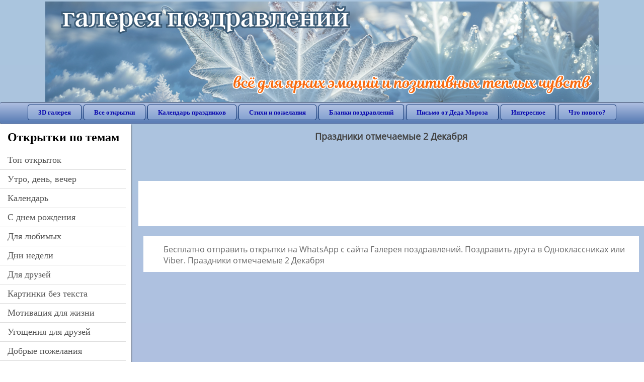

--- FILE ---
content_type: text/html; charset=utf-8;
request_url: https://3d-galleru.ru/archive/calendar-12.02/page-4/
body_size: 6033
content:
<!DOCTYPE html><html xmlns:og="http://ogp.me/ns#" lang="ru"><head><title>Праздники отмечаемые 2 Декабря - cтраница 4</title><meta name="description" content="Бесплатно отправить открытки на WhatsApp с сайта Галерея поздравлений. Поздравить друга в Одноклассниках или Viber. Праздники отмечаемые 2 Декабря" /><meta http-equiv="Content-Type" content="text/html; charset=UTF-8"/><link rel="shortcut icon" href="/img/promo/favicon.ico"><meta name="viewport" content="width=device-width, initial-scale=1, maximum-scale=1" /> <link rel="manifest" href="/android_app/manifest.json" /><meta name="theme-color" content="#F6F6F6" /><meta name="application-name" content="Открытки" /><meta name="mobile-web-app-capable" content="yes" /><meta name="viewport" content="width=device-width, initial-scale=1" /><link rel="icon" type="image/png" sizes="16x16" href="/android_app/16x16.png" /><link rel="icon" type="image/png" sizes="32x32" href="/android_app/32x32.png" /><link rel="icon" type="image/png" sizes="96x96" href="/android_app/96x96.png" /><link rel="icon" type="image/png" sizes="192x192" href="/android_app/192x192.png" /><meta name="apple-mobile-web-app-capable" content="yes" /><meta name="apple-mobile-web-app-title" content="Открытки" /><meta name="apple-mobile-web-app-status-bar-style" content="default" /><link rel="apple-touch-icon" sizes="48x48" href="/android_app/48x48.png" /><link rel="apple-touch-icon" sizes="57x57" href="/android_app/57x57.png" /><link rel="apple-touch-icon" sizes="60x60" href="/android_app/60x60.png" /><link rel="apple-touch-icon" sizes="72x72" href="/android_app/72x72.png" /><link rel="apple-touch-icon" sizes="76x76" href="/android_app/76x76.png" /><link rel="apple-touch-icon" sizes="96x96" href="/android_app/96x96.png" /><link rel="apple-touch-icon" sizes="114x114" href="/android_app/114x114.png" /><link rel="apple-touch-icon" sizes="120x120" href="/android_app/120x120.png" /><link rel="apple-touch-icon" sizes="144x144" href="/android_app/144x144.png" /><link rel="apple-touch-icon" sizes="152x152" href="/android_app/152x152.png" /><link rel="apple-touch-icon" sizes="180x180" href="/android_app/180x180.png" /><meta http-equiv="X-UA-Compatible" content="IE=edge,chrome=1"><meta name="yandex-verification" content="d53f4ad813e1323d" /><meta name="google-site-verification" content="-B5R8Bn804LWib6BQc8fDdDch1qThgdpWCd6yj1M2iY" /><link rel="chrome-webstore-item" href="https://chrome.google.com/webstore/detail/lkgdbimigeeehofgaacanklgmfkilglm"><meta property="fb:app_id" content="510324633181047" /><meta property="og:type" content="website" /><meta property="og:title" content='Праздники отмечаемые 2 Декабря - cтраница 4' /><meta property="og:description" content="Бесплатно отправить открытки на WhatsApp с сайта Галерея поздравлений. Поздравить друга в Одноклассниках или Viber. Праздники отмечаемые 2 Декабря" /><meta property="og:url" content="https://3d-galleru.ru/archive/calendar-12.02/page-4/" /><meta property="og:site_name" content="Галерея поздравлений" /><meta property="og:image" content=""/><meta property="og:image:secure_url" content=""/><meta property="og:image:width" content="671" /><meta property="og:image:height" content="300" /><link href="/css-styles/style,archive,calendar,popup.css?v=4" rel="stylesheet" type="text/css"><link rel="stylesheet" href="/old/style.css" type="text/css"/><script>(function(){	if(!/screenSIZE/.test(document.cookie)){	document.cookie = 'screenSIZE='+(screen.width/screen.height<0.8 ? 'mobile' : 'laptop')+'; expires='+new Date(new Date().getTime() + 1000*60*60*24*7).toGMTString()+'; Max-Age='+(60*60*24*7)+'; path=/; domain=3d-galleru.ru';	}	})();</script><link rel="alternate" media="only screen and (max-width: 640px)" href="https://m.3d-galleru.ru/archive/calendar-12.02/page-4/"/><script type="application/ld+json" class="yoast-schema-graph">{	"@context": "https://schema.org",	"@graph": [{	"@type": "WebSite",	"@id": "https://3d-galleru.ru/#website",	"url": "https://3d-galleru.ru/",	"name": "Красивые открытки бесплатно | 3d-galleru.ru",	"description": "3d-galleru.ru",	"potentialAction": [{	"@type": "SearchAction",	"target": "https://3d-galleru.ru/archive/search/?search={search_term_string}",	"query-input": "required name=search_term_string"	}],	"inLanguage": "ru"	}, {	"@type": "CollectionPage",	"@id": "https://3d-galleru.ru/archive/calendar-12.02/page-4/#webpage",	"url": "https://3d-galleru.ru/archive/calendar-12.02/page-4/",	"name": "Праздники отмечаемые 2 Декабря - cтраница 4",	"isPartOf": {	"@id": "https://3d-galleru.ru/#website"	},	"description": "Бесплатно отправить открытки на WhatsApp с сайта Галерея поздравлений. Поздравить друга в Одноклассниках или Viber. Праздники отмечаемые 2 Декабря",	"inLanguage": "ru",	"potentialAction": [{	"@type": "ReadAction",	"target": ["https://3d-galleru.ru/archive/calendar-12.02/page-4/"]	}]	}, {	"@type": "ImageObject",	"@id": "https://3d-galleru.ru/archive/calendar-12.02/page-4/#image",	"name": "Праздники отмечаемые 2 Декабря - cтраница 4",	"caption": "Праздники отмечаемые 2 Декабря - cтраница 4",	"description": "Бесплатно отправить открытки на WhatsApp с сайта Галерея поздравлений. Поздравить друга в Одноклассниках или Viber. Праздники отмечаемые 2 Декабря",	"contentUrl": "",	"thumbnail": {	"@type": "ImageObject",	"url": ""	}	}]
}</script></head><body data-base="/archive/search/" data-placeholder="Поиск открыток ..."><div id="wrapper"><div class="top-block"><div class="top-title"></div></div><div id="top-line"><a href="/archive/" id="mobile-left-bt"><i>&#xe826;</i>все открытки</a><div class="top-menu mobile-hidden"><a href="/3D/cat/top-chasa-TH/">3D галерея</a><a href="/archive/">Все открытки</a><a href="/wishes/">Календарь праздников</a><a href="/pozdrav/">Стихи и пожелания</a><a href="https://b.3d-galleru.ru/">Бланки поздравлений</a><a href="/novyj-god/pismo-ot-deda-moroza/" target="_blank">Письмо от Деда Мороза</a><a href="/interest/">Интересное</a><a href="/news/comments/">Что нового?</a></div><div id="menu-btn">Меню</div><div class="mobile-hidden" id="top-line-promo" style="display:none"><a href="https://chrome.google.com/webstore/detail/lkgdbimigeeehofgaacanklgmfkilglm" target="_blank" id="extension-link"><img src="/extentions/img/30x30.png">расширение для вашего браузера</a><a href="/voice-cards/" target="_blank" style="display:none"><img src="/extentions/img/voice-cards.png">Аудио поздравления</a></div></div><div id="content"><div id="mobile-menu"><h2>Открытки по темам</h2><ul id="chapter-menu"><li ><a href="/archive/cat/top-otkrytok-cards-top/" title="Популярные открытки за день, неделю, месяц.">Топ открыток</a></li><li ><a href="/archive/cat/utro-den-vecher-56/" title="Открытки с пожеланием доброго утра, дня, вечера и спокойной ночи">утро, день, вечер</a></li><li ><a href="/archive/cat/kalendar-42/" title="Красивые открытки на календарные праздники">Календарь</a></li><li ><a href="/archive/cat/c-dnem-rozhdeniya-115/" title="Открытки с днем рождения бесплатно">c днем рождения</a></li><li ><a href="/archive/cat/dlya-lyubimyx-78/" title="Открытки для любимых, любимому мужчине, любимой девушке">для любимых</a></li><li ><a href="/archive/cat/dni-nedeli-242/" title="Открытки с пожеланиями на каждый день недели (понедельник-воскресенье)">дни недели</a></li><li ><a href="/archive/cat/dlya-druzej-68/" title="Открытки для друзей на каждый день, открытки друзьям, классные открытки другу бесплатно">для друзей</a></li><li ><a href="/archive/cat/kartinki-bez-teksta-860/" title="Открытки без текста.">картинки без текста</a></li><li ><a href="/archive/cat/motivaciya-dlya-zhizni-2469/" title="Мотиваторы - ваш первый шаг в сторону позитивных изменений!">мотивация для жизни</a></li><li ><a href="/archive/cat/ugoshheniya-dlya-druzej-22/" title="Открытки с изображением еды и напитков, для истинных гурманов">угощения для друзей</a></li><li ><a href="/archive/cat/dobrye-pozhelaniya-136/" title="Добрые пожелания для друзей и близких">добрые пожелания</a></li><li ><a href="/archive/cat/skazat-spasibo-859/" title="Открытки с благодарностями. Сказать спасибо.">сказать спасибо</a></li><li ><a href="/archive/cat/cvety-i-podarki-91/" title="Открытки с цветами и букетами">цветы и подарки</a></li><li ><a href="/archive/cat/privet-kak-dela-858/" title="Приветствия на каждый день. Добрые пожелания для друзей">привет, как дела?</a></li><li ><a href="/archive/cat/vremena-goda-10/" title="Открытки по сезонам и временам года. Открытки по месяцу года">времена года</a></li><li ><a href="/archive/cat/poka-do-svidaniya-2920/" title="пока, до свидания">пока, до свидания</a></li><li ><a href="/archive/cat/novyj-god-162/" title="Открытки на новый год. Пожелания от Деда Мороза">новый год</a></li><li ><a href="/archive/cat/na-svadbu-811/" title="Открытки с поздравлениями на свадьбу">на свадьбу</a></li><li ><a href="/archive/cat/komplimenty-857/" title="Открытки с комплиментами для любимых и друзей">комплименты</a></li><li ><a href="/archive/cat/novosti-i-sobytiya-2488/" title="новости и события">новости и события</a></li><li ><a href="/archive/cat/dacha-ogorod-2527/" title="дача / огород">дача / огород</a></li></ul><div id="main-mobile-menu"><h2>Главное меню</h2><ul><li><a href="/archive/">Открытки</a></li><li><a href="/pozdrav/">Стихи и пожелания</a></li><li><a href="/wishes/">Календарь праздников</a></li><li><a href="https://3d-galleru.ru/novyj-god/pismo-ot-deda-moroza/" target="_blank">Письмо от Деда Мороза</a></li><li><a href="https://b.3d-galleru.ru/" target="_blank">Бланки поздравлений</a></li><li><a href="/interest/">Интересное</a></li><li><a href="/news/comments/">Что нового?</a></li><li><a href="/contact-form/" target="contact-form">Обратная связь</a></li></ul></div><h2>Праздники по дате</h2><div id="XXX"><div style="position:relative; width: 100%;" id="calendar-main-div"><div class="cal"><table class="cal-table"><caption class="cal-caption"><a href="/archive/calendar-11.01/" class="prev">&laquo;</a><a href="/archive/calendar-1.01/" class="next">&raquo;</a><span id="calendar-title">Декабрь 2026</span></caption><tbody class="cal-body" id="calendar"><tr><th>пн</th><th>вт</th><th>ср</th><th>чт</th><th>пт</th><th>сб</th><th>вс</th></tr><tr><td class="cal-off"><span class="DATE"><br></span></td><td ><a class="DATE" href="/archive/calendar-12.01/">1</a></td><td class="cal-today"><a class="DATE" href="/archive/calendar-12.02/">2</a></td><td ><a class="DATE" href="/archive/calendar-12.03/">3</a></td><td ><a class="DATE" href="/archive/calendar-12.04/">4</a></td><td ><a class="DATE" href="/archive/calendar-12.05/">5</a></td><td ><a class="DATE" href="/archive/calendar-12.06/">6</a></td></tr><tr><td ><a class="DATE" href="/archive/calendar-12.07/">7</a></td><td ><a class="DATE" href="/archive/calendar-12.08/">8</a></td><td ><a class="DATE" href="/archive/calendar-12.09/">9</a></td><td ><a class="DATE" href="/archive/calendar-12.10/">10</a></td><td ><a class="DATE" href="/archive/calendar-12.11/">11</a></td><td ><a class="DATE" href="/archive/calendar-12.12/">12</a></td><td ><a class="DATE" href="/archive/calendar-12.13/">13</a></td></tr><tr><td ><a class="DATE" href="/archive/calendar-12.14/">14</a></td><td ><a class="DATE" href="/archive/calendar-12.15/">15</a></td><td ><a class="DATE" href="/archive/calendar-12.16/">16</a></td><td ><a class="DATE" href="/archive/calendar-12.17/">17</a></td><td ><a class="DATE" href="/archive/calendar-12.18/">18</a></td><td ><a class="DATE" href="/archive/calendar-12.19/">19</a></td><td ><a class="DATE" href="/archive/calendar-12.20/">20</a></td></tr><tr><td ><a class="DATE" href="/archive/calendar-12.21/">21</a></td><td ><a class="DATE" href="/archive/calendar-12.22/">22</a></td><td ><a class="DATE" href="/archive/calendar-12.23/">23</a></td><td ><a class="DATE" href="/archive/calendar-12.24/">24</a></td><td ><a class="DATE" href="/archive/calendar-12.25/">25</a></td><td ><a class="DATE" href="/archive/calendar-12.26/">26</a></td><td ><a class="DATE" href="/archive/calendar-12.27/">27</a></td></tr><tr><td ><a class="DATE" href="/archive/calendar-12.28/">28</a></td><td ><a class="DATE" href="/archive/calendar-12.29/">29</a></td><td ><a class="DATE" href="/archive/calendar-12.30/">30</a></td><td ><a class="DATE" href="/archive/calendar-12.31/">31</a></td><td class="cal-off"><span class="DATE"><br></span></td><td class="cal-off"><span class="DATE"><br></span></td><td class="cal-off"><span class="DATE"><br></span></td></tr></tbody></table></div></div></div><div id="action-buttons"><div class="d3-button" data-action="my.cards"><i>&#xe81b;</i>Мои открытки в Галерее</div><a class="d3-button" href="/add/" target="_blank"><i>&#xe81d;</i>Загрузить свою открытку</a></div></div><div id="col2_archive" class="mobile-shift"><div id="archive-top"><h1>Праздники отмечаемые 2 Декабря</h1><nav class="full-path"></nav><div class="GAS" style="max-width:100%; margin: 5px 0 0" id="GAS-top"></div><div id="arch-like-buttons"></div></div><div id="gallery"></div><div id="pages" class="mobile-hidden"></div><div class="GAS" style="max-width:100%; padding: 5px 0 10px"></div><div id="page-description"><div id="tags" class="mobile-hidden"></div><div class="arch-description">Бесплатно отправить открытки на WhatsApp с сайта Галерея поздравлений. Поздравить друга в Одноклассниках или Viber. Праздники отмечаемые 2 Декабря</div><div id="bottom-menu" class="mobile-only"><h2>Открытки по темам. Выберите один из разделов ниже &darr;</h2><ul><li><a href="/archive/cat/top-otkrytok-cards-top/">Топ Открыток</a></li><li><a href="/archive/cat/utro-den-vecher-56/">Утро, День, Вечер</a></li><li><a href="/archive/cat/kalendar-42/">Календарь</a></li><li><a href="/archive/cat/c-dnem-rozhdeniya-115/">C Днем Рождения</a></li><li><a href="/archive/cat/dlya-lyubimyx-78/">Для Любимых</a></li><li><a href="/archive/cat/dni-nedeli-242/">Дни Недели</a></li><li><a href="/archive/cat/dlya-druzej-68/">Для Друзей</a></li><li><a href="/archive/cat/kartinki-bez-teksta-860/">Картинки Без Текста</a></li><li><a href="/archive/cat/motivaciya-dlya-zhizni-2469/">Мотивация Для Жизни</a></li><li><a href="/archive/cat/ugoshheniya-dlya-druzej-22/">Угощения Для Друзей</a></li><li><a href="/archive/cat/dobrye-pozhelaniya-136/">Добрые Пожелания</a></li><li><a href="/archive/cat/skazat-spasibo-859/">Сказать Спасибо</a></li><li><a href="/archive/cat/cvety-i-podarki-91/">Цветы И Подарки</a></li><li><a href="/archive/cat/privet-kak-dela-858/">Привет, Как Дела?</a></li><li><a href="/archive/cat/vremena-goda-10/">Времена Года</a></li><li><a href="/archive/cat/poka-do-svidaniya-2920/">Пока, До Свидания</a></li><li><a href="/archive/cat/novyj-god-162/">Новый Год</a></li><li><a href="/archive/cat/na-svadbu-811/">На Свадьбу</a></li><li><a href="/archive/cat/komplimenty-857/">Комплименты</a></li><li><a href="/archive/cat/novosti-i-sobytiya-2488/">Новости И События</a></li><li><a href="/archive/cat/dacha-ogorod-2527/">Дача / Огород</a></li></ul></div></div></div></div><div id="footer"><p>Copyright © 2011-2026 Amdoit</p><p>|</p><p><a href="/contact-form/" target="contact-form">Обратная связь</a></p><p>|</p><p><a href="/add/" target="_blank">Разместить свою открытку на сайте</a></p><p>|</p><p><a href="/add/xml/politica.html" target="_blank">Политика конфиденциальности</a></p><p>|</p><p><a href="/add/xml/user-agreement.html" target="_blank">Пользовательское соглашение</a></p><div id="our-socnets-links" class="mobile-only"><i>Мы в соц сетях:</i><div data-sn="ok"></div><div data-sn="vk"></div><div data-sn="mm"></div><div data-sn="in"></div></div></div></div><script src="/js/JS_error.js?v=4"></script><script src="/javascript/calendar,small_like_bt,popup-window,archive,sNet,T_Search,bottomNav,google-analytics.js?v=4"></script><script>function resizeIframe(iframe) {	iframe = iframe ? iframe : document.getElementById("send-card-iframe");	iframe.height = iframe.contentWindow.document.body.scrollHeight + "px";	if(parseInt(iframe.height)<iframe.contentWindow.document.body.scrollHeight){	setTimeout(resizeIframe, 50, iframe);	}	}	window.name = 'archive';</script><script>(function(){	let elem = document.getElementById("GAS-top");	AD_manager.slot = "6556263859";	AD_manager.yandex_blockId = screen.width>=800 ? "R-A-2077868-1" : "R-A-2077868-6";	if(screen.width<800){	if(elem) elem.parentNode.removeChild(elem);	window.addEventListener("scroll", function TMP(){	var elem = document.getElementsByClassName('GAS')[0];	if(elem && elem.getBoundingClientRect().top - 4*window.innerHeight<0){	window.removeEventListener("scroll", TMP);	AD_manager.load("0");	}	});	}	else{	if(elem) elem.parentNode.removeChild(elem);	AD_manager.load("0");	}	window.addEventListener("scroll", function TMP(){	let MD = '12.02';	calendar.unit(document.getElementById("XXX"));	if(/^\d{1,2}.\d{2}$/.test(MD)) calendar.setDate(MD);	calendar.openURL("/archive/get-MD/");	window.removeEventListener("scroll", TMP);	});
})();</script><script>if(screen.width>1024 && !sessionStorage.getItem('has-broser-extention') && document.getElementById("top-cat-list")){	window.addEventListener("load", function(ev){	if(!sessionStorage.getItem('has-broser-extention')){	var a = document.createElement("a");	a.innerHTML = '<img src="/extentions/img/30x30.png">открытки, праздники, музыка <b>установить расширение</b>';	a.id = "march-8";	a.target = "_blank";	a.href = "https://chrome.google.com/webstore/detail/lkgdbimigeeehofgaacanklgmfkilglm";	a.onclick = function(ev){	ev.preventDefault();	mobM.showPromoPopup();	};	document.getElementById("top-cat-list").appendChild(a);	}	});
}</script></body></html>

--- FILE ---
content_type: text/html; charset=utf-8
request_url: https://www.google.com/recaptcha/api2/aframe
body_size: 266
content:
<!DOCTYPE HTML><html><head><meta http-equiv="content-type" content="text/html; charset=UTF-8"></head><body><script nonce="r5yCvAWl0IotcfBOCcvDJg">/** Anti-fraud and anti-abuse applications only. See google.com/recaptcha */ try{var clients={'sodar':'https://pagead2.googlesyndication.com/pagead/sodar?'};window.addEventListener("message",function(a){try{if(a.source===window.parent){var b=JSON.parse(a.data);var c=clients[b['id']];if(c){var d=document.createElement('img');d.src=c+b['params']+'&rc='+(localStorage.getItem("rc::a")?sessionStorage.getItem("rc::b"):"");window.document.body.appendChild(d);sessionStorage.setItem("rc::e",parseInt(sessionStorage.getItem("rc::e")||0)+1);localStorage.setItem("rc::h",'1769008871537');}}}catch(b){}});window.parent.postMessage("_grecaptcha_ready", "*");}catch(b){}</script></body></html>